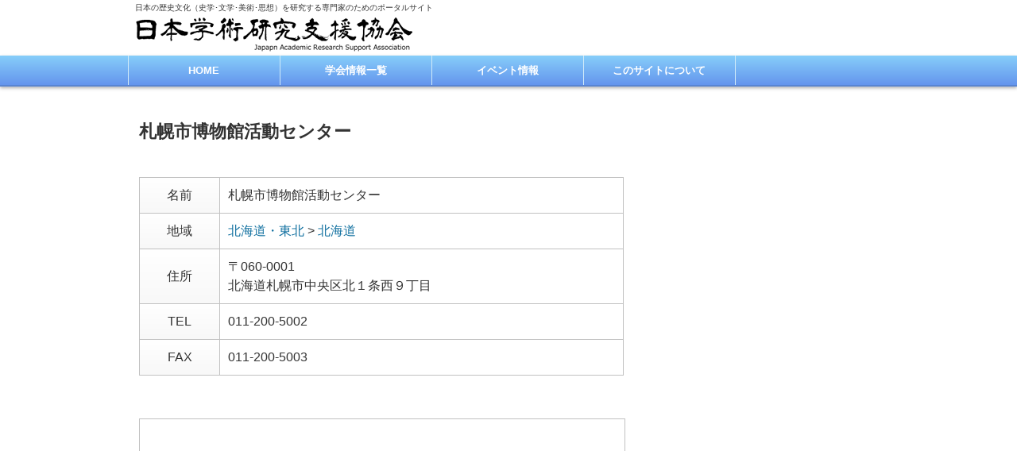

--- FILE ---
content_type: text/html; charset=UTF-8
request_url: https://jarsa.jp/museum/m213/
body_size: 5146
content:
<!DOCTYPE html>
<html lang="ja">
<head>
<meta charset="UTF-8">
<meta name="viewport" content="width=device-width" />
<meta name="format-detection" content="telephone=no">


<link rel="alternate" type="application/rss+xml" title="日本学術研究支援協会 RSS Feed" href="https://jarsa.jp/feed/" />
<link rel="alternate" type="application/atom+xml" title="日本学術研究支援協会 Atom Feed" href="https://jarsa.jp/feed/atom/" /> 
<link rel="pingback" href="https://jarsa.jp/wp/xmlrpc.php" />
<link rel="stylesheet" href="https://jarsa.jp/wp/wp-content/themes/jarsa/style.css?1615022833" type="text/css" />
<link href="https://jarsa.jp/wp/wp-content/themes/jarsa/img/favicon.ico" rel="shortcut icon" />

 

		<!-- All in One SEO 4.5.2.1 - aioseo.com -->
		<title>札幌市博物館活動センター | 日本学術研究支援協会</title>
		<meta name="robots" content="max-image-preview:large" />
		<link rel="canonical" href="https://jarsa.jp/museum/m213/" />
		<meta name="generator" content="All in One SEO (AIOSEO) 4.5.2.1" />
		<meta property="og:locale" content="ja_JP" />
		<meta property="og:site_name" content="日本学術研究支援協会 | 日本の歴史文化（史学･文学･美術･思想）を研究する専門家のためのポータルサイト" />
		<meta property="og:type" content="article" />
		<meta property="og:title" content="札幌市博物館活動センター | 日本学術研究支援協会" />
		<meta property="og:url" content="https://jarsa.jp/museum/m213/" />
		<meta property="article:published_time" content="2012-12-31T15:00:00+00:00" />
		<meta property="article:modified_time" content="2012-12-31T15:00:00+00:00" />
		<meta name="twitter:card" content="summary" />
		<meta name="twitter:title" content="札幌市博物館活動センター | 日本学術研究支援協会" />
		<meta name="google" content="nositelinkssearchbox" />
		<script type="application/ld+json" class="aioseo-schema">
			{"@context":"https:\/\/schema.org","@graph":[{"@type":"BreadcrumbList","@id":"https:\/\/jarsa.jp\/museum\/m213\/#breadcrumblist","itemListElement":[{"@type":"ListItem","@id":"https:\/\/jarsa.jp\/#listItem","position":1,"name":"\u5bb6","item":"https:\/\/jarsa.jp\/","nextItem":"https:\/\/jarsa.jp\/museum\/m213\/#listItem"},{"@type":"ListItem","@id":"https:\/\/jarsa.jp\/museum\/m213\/#listItem","position":2,"name":"\u672d\u5e4c\u5e02\u535a\u7269\u9928\u6d3b\u52d5\u30bb\u30f3\u30bf\u30fc","previousItem":"https:\/\/jarsa.jp\/#listItem"}]},{"@type":"Organization","@id":"https:\/\/jarsa.jp\/#organization","name":"\u65e5\u672c\u5b66\u8853\u7814\u7a76\u652f\u63f4\u5354\u4f1a\uff0dJARSA\uff08\u30b8\u30e3\u30eb\u30b5\uff09","url":"https:\/\/jarsa.jp\/","logo":{"@type":"ImageObject","url":"https:\/\/jarsa.jp\/wp\/wp-content\/themes\/jarsa\/img\/logo.png","@id":"https:\/\/jarsa.jp\/museum\/m213\/#organizationLogo"},"image":{"@id":"https:\/\/jarsa.jp\/#organizationLogo"}},{"@type":"Person","@id":"https:\/\/jarsa.jp\/author\/kinokey\/#author","url":"https:\/\/jarsa.jp\/author\/kinokey\/","name":"YoK","image":{"@type":"ImageObject","@id":"https:\/\/jarsa.jp\/museum\/m213\/#authorImage","url":"https:\/\/secure.gravatar.com\/avatar\/44065a81a3a7603a04ab6b030461a241?s=96&d=mm&r=g","width":96,"height":96,"caption":"YoK"}},{"@type":"WebPage","@id":"https:\/\/jarsa.jp\/museum\/m213\/#webpage","url":"https:\/\/jarsa.jp\/museum\/m213\/","name":"\u672d\u5e4c\u5e02\u535a\u7269\u9928\u6d3b\u52d5\u30bb\u30f3\u30bf\u30fc | \u65e5\u672c\u5b66\u8853\u7814\u7a76\u652f\u63f4\u5354\u4f1a","inLanguage":"ja","isPartOf":{"@id":"https:\/\/jarsa.jp\/#website"},"breadcrumb":{"@id":"https:\/\/jarsa.jp\/museum\/m213\/#breadcrumblist"},"author":{"@id":"https:\/\/jarsa.jp\/author\/kinokey\/#author"},"creator":{"@id":"https:\/\/jarsa.jp\/author\/kinokey\/#author"},"datePublished":"2012-12-31T15:00:00+09:00","dateModified":"2012-12-31T15:00:00+09:00"},{"@type":"WebSite","@id":"https:\/\/jarsa.jp\/#website","url":"https:\/\/jarsa.jp\/","name":"\u65e5\u672c\u5b66\u8853\u7814\u7a76\u652f\u63f4\u5354\u4f1a","description":"\u65e5\u672c\u306e\u6b74\u53f2\u6587\u5316\uff08\u53f2\u5b66\uff65\u6587\u5b66\uff65\u7f8e\u8853\uff65\u601d\u60f3\uff09\u3092\u7814\u7a76\u3059\u308b\u5c02\u9580\u5bb6\u306e\u305f\u3081\u306e\u30dd\u30fc\u30bf\u30eb\u30b5\u30a4\u30c8","inLanguage":"ja","publisher":{"@id":"https:\/\/jarsa.jp\/#organization"}}]}
		</script>
		<!-- All in One SEO -->

<script>
	var ajaxurl = 'https://jarsa.jp/wp/wp-admin/admin-ajax.php';
</script>
<link rel='dns-prefetch' href='//s.w.org' />
<link rel="alternate" type="application/rss+xml" title="日本学術研究支援協会 &raquo; 札幌市博物館活動センター のコメントのフィード" href="https://jarsa.jp/museum/m213/feed/" />
		<!-- This site uses the Google Analytics by MonsterInsights plugin v8.23.1 - Using Analytics tracking - https://www.monsterinsights.com/ -->
		<!-- Note: MonsterInsights is not currently configured on this site. The site owner needs to authenticate with Google Analytics in the MonsterInsights settings panel. -->
					<!-- No tracking code set -->
				<!-- / Google Analytics by MonsterInsights -->
				<script type="text/javascript">
			window._wpemojiSettings = {"baseUrl":"https:\/\/s.w.org\/images\/core\/emoji\/13.0.1\/72x72\/","ext":".png","svgUrl":"https:\/\/s.w.org\/images\/core\/emoji\/13.0.1\/svg\/","svgExt":".svg","source":{"concatemoji":"https:\/\/jarsa.jp\/wp\/wp-includes\/js\/wp-emoji-release.min.js?ver=5.6.16"}};
			!function(e,a,t){var n,r,o,i=a.createElement("canvas"),p=i.getContext&&i.getContext("2d");function s(e,t){var a=String.fromCharCode;p.clearRect(0,0,i.width,i.height),p.fillText(a.apply(this,e),0,0);e=i.toDataURL();return p.clearRect(0,0,i.width,i.height),p.fillText(a.apply(this,t),0,0),e===i.toDataURL()}function c(e){var t=a.createElement("script");t.src=e,t.defer=t.type="text/javascript",a.getElementsByTagName("head")[0].appendChild(t)}for(o=Array("flag","emoji"),t.supports={everything:!0,everythingExceptFlag:!0},r=0;r<o.length;r++)t.supports[o[r]]=function(e){if(!p||!p.fillText)return!1;switch(p.textBaseline="top",p.font="600 32px Arial",e){case"flag":return s([127987,65039,8205,9895,65039],[127987,65039,8203,9895,65039])?!1:!s([55356,56826,55356,56819],[55356,56826,8203,55356,56819])&&!s([55356,57332,56128,56423,56128,56418,56128,56421,56128,56430,56128,56423,56128,56447],[55356,57332,8203,56128,56423,8203,56128,56418,8203,56128,56421,8203,56128,56430,8203,56128,56423,8203,56128,56447]);case"emoji":return!s([55357,56424,8205,55356,57212],[55357,56424,8203,55356,57212])}return!1}(o[r]),t.supports.everything=t.supports.everything&&t.supports[o[r]],"flag"!==o[r]&&(t.supports.everythingExceptFlag=t.supports.everythingExceptFlag&&t.supports[o[r]]);t.supports.everythingExceptFlag=t.supports.everythingExceptFlag&&!t.supports.flag,t.DOMReady=!1,t.readyCallback=function(){t.DOMReady=!0},t.supports.everything||(n=function(){t.readyCallback()},a.addEventListener?(a.addEventListener("DOMContentLoaded",n,!1),e.addEventListener("load",n,!1)):(e.attachEvent("onload",n),a.attachEvent("onreadystatechange",function(){"complete"===a.readyState&&t.readyCallback()})),(n=t.source||{}).concatemoji?c(n.concatemoji):n.wpemoji&&n.twemoji&&(c(n.twemoji),c(n.wpemoji)))}(window,document,window._wpemojiSettings);
		</script>
		<style type="text/css">
img.wp-smiley,
img.emoji {
	display: inline !important;
	border: none !important;
	box-shadow: none !important;
	height: 1em !important;
	width: 1em !important;
	margin: 0 .07em !important;
	vertical-align: -0.1em !important;
	background: none !important;
	padding: 0 !important;
}
</style>
	<link rel='stylesheet' id='wp-block-library-css'  href='https://jarsa.jp/wp/wp-includes/css/dist/block-library/style.min.css?ver=5.6.16' type='text/css' media='all' />
<link rel='stylesheet' id='contact-form-7-css'  href='https://jarsa.jp/wp/wp-content/plugins/contact-form-7/includes/css/styles.css?ver=5.4.2' type='text/css' media='all' />
<script type='text/javascript' src='https://jarsa.jp/wp/wp-includes/js/jquery/jquery.min.js?ver=3.5.1' id='jquery-core-js'></script>
<script type='text/javascript' src='https://jarsa.jp/wp/wp-includes/js/jquery/jquery-migrate.min.js?ver=3.3.2' id='jquery-migrate-js'></script>
<link rel="https://api.w.org/" href="https://jarsa.jp/wp-json/" /><link rel='shortlink' href='https://jarsa.jp/?p=213' />
<link rel="alternate" type="application/json+oembed" href="https://jarsa.jp/wp-json/oembed/1.0/embed?url=https%3A%2F%2Fjarsa.jp%2Fmuseum%2Fm213%2F" />
<link rel="alternate" type="text/xml+oembed" href="https://jarsa.jp/wp-json/oembed/1.0/embed?url=https%3A%2F%2Fjarsa.jp%2Fmuseum%2Fm213%2F&#038;format=xml" />

<script type="text/javascript" src="https://jarsa.jp/wp/wp-content/themes/jarsa/js/script.js?1600809120"></script>
<script type="text/javascript" src="https://jarsa.jp/wp/wp-content/themes/jarsa/js/colorbox/jquery.colorbox-min.js"></script>
<link rel="stylesheet" href="https://jarsa.jp/wp/wp-content/themes/jarsa/js/colorbox/colorbox.css" type="text/css" />
<!--[if IE 7]>
<link rel="stylesheet" href="https://jarsa.jp/wp/wp-content/themes/jarsa/ie7.css" type="text/css" />
<![endif]-->
<!--[if lt IE 9]>
<script type="text/javascript" src="https://jarsa.jp/wp/wp-content/themes/jarsa/js/html5shiv.js"></script>
<script src="http://css3-mediaqueries-js.googlecode.com/svn/trunk/css3-mediaqueries.js"></script>
<![endif]-->
</head>

<body class="museum-template-default single single-museum postid-213">
<div id="container">
 <header id="header" class="clearfix">
  <div class="inner clearfix">
   <p id="site-description">日本の歴史文化（史学･文学･美術･思想）を研究する専門家のためのポータルサイト</p>
       <div id="logo"><a href="https://jarsa.jp/" title="日本学術研究支援協会"><img src="https://jarsa.jp/wp/wp-content/themes/jarsa/img/logo.png" alt="日本学術研究支援協会－JARSA（ジャルサ）" title="日本学術研究支援協会－JARSA（ジャルサ）"></a></div>
     </div>
  <!-- global menu -->
    <nav id="global-navi" role="navigation">
  <p class="gnavi-icon">MENU</p>
  <div id="gnavi-menu">
   <ul id="menu-main" class="menu"><li id="menu-item-5" class="menu-item menu-item-type-custom menu-item-object-custom menu-item-home menu-item-5"><a href="http://jarsa.jp/">HOME</a></li>
<li id="menu-item-6549" class="menu-item menu-item-type-custom menu-item-object-custom menu-item-6549"><a href="http://jarsa.jp/society/">学会情報一覧</a></li>
<li id="menu-item-6533" class="menu-item menu-item-type-taxonomy menu-item-object-category menu-item-6533"><a href="https://jarsa.jp/category/event/">イベント情報</a></li>
<li id="menu-item-33" class="menu-item menu-item-type-post_type menu-item-object-page menu-item-33"><a href="https://jarsa.jp/about/">このサイトについて</a></li>
</ul>  </div></nav>
  
 </header>

 <div id="contents" class="clearfix">
<div id="main-col">
  <article class="post clearfix">
  <h1 class="page-title">札幌市博物館活動センター</h1>
  
  
  <table id="museum-prof" summary="基本情報">
   <tr><th>名前</th><td>札幌市博物館活動センター      </td></tr>
   <tr><th>地域</th><td>
   <a href="https://jarsa.jp/museum/area/ma02/" title="この地域の博物館一覧を見る">北海道・東北</a> &gt; <a href="https://jarsa.jp/museum/area/mpref01/" title="この地域の博物館一覧を見る">北海道</a>   </td></tr>
   <tr><th>住所</th><td>〒060-0001<br />北海道札幌市中央区北１条西９丁目</td></tr>
   <tr><th>TEL</th><td>011-200-5002</td></tr>   <tr><th>FAX</th><td>011-200-5003</td></tr>              </table>

      <div class="gmap"><iframe width="100%" height="250" frameborder="0" scrolling="no" marginheight="0" marginwidth="0" src="https://maps.google.co.jp/maps?output=embed&q=北海道札幌市中央区北１条西９丁目&z=15&output=embed&iwloc=J&t=m"></iframe></div>
   
   </article>
 
 
 <div class="page-navi clearfix">
<p class="back"><a href="https://jarsa.jp/">トップページに戻る</a></p>
</div>
</div><!-- END #main_col -->

<div id="side-col">
</div> </div><!-- END #contents -->

<div id="page-top"><a href="#header">PageTop</a></div>

<footer id="footer">
 
 <div id="footer-bottom" class="clearfix">
  <div class="inner">
   <div id="footer-logo"><a href="https://jarsa.jp">日本学術研究支援協会<br /><span>－JARSA（ジャルサ）</span></a>
   </div>

      <div class="footer-menu clearfix">
    <ul id="menu-footer" class="menu"><li id="menu-item-6535" class="menu-item menu-item-type-post_type menu-item-object-page menu-item-6535"><a href="https://jarsa.jp/tosociety/">学術団体･研究機関様へ</a></li>
<li id="menu-item-6534" class="menu-item menu-item-type-post_type menu-item-object-page menu-item-6534"><a href="https://jarsa.jp/tocorp/">企業様･各種団体･個人様へ</a></li>
<li id="menu-item-8433" class="menu-item menu-item-type-post_type menu-item-object-page menu-item-8433"><a href="https://jarsa.jp/contact/">お問い合わせ</a></li>
</ul>   </div>
     </div>
 </div><!-- END #footer-bottom -->

 <div id="copyright" class="clearfix">
  <p>Copyright &copy;&nbsp;<a href="https://jarsa.jp/">JARSA</a> All Rights Reserved.</p>
   </div>
</footer>

</div>
<script type='text/javascript' src='https://jarsa.jp/wp/wp-includes/js/comment-reply.min.js?ver=5.6.16' id='comment-reply-js'></script>
<script type='text/javascript' src='https://jarsa.jp/wp/wp-includes/js/dist/vendor/wp-polyfill.min.js?ver=7.4.4' id='wp-polyfill-js'></script>
<script type='text/javascript' id='wp-polyfill-js-after'>
( 'fetch' in window ) || document.write( '<script src="https://jarsa.jp/wp/wp-includes/js/dist/vendor/wp-polyfill-fetch.min.js?ver=3.0.0"></scr' + 'ipt>' );( document.contains ) || document.write( '<script src="https://jarsa.jp/wp/wp-includes/js/dist/vendor/wp-polyfill-node-contains.min.js?ver=3.42.0"></scr' + 'ipt>' );( window.DOMRect ) || document.write( '<script src="https://jarsa.jp/wp/wp-includes/js/dist/vendor/wp-polyfill-dom-rect.min.js?ver=3.42.0"></scr' + 'ipt>' );( window.URL && window.URL.prototype && window.URLSearchParams ) || document.write( '<script src="https://jarsa.jp/wp/wp-includes/js/dist/vendor/wp-polyfill-url.min.js?ver=3.6.4"></scr' + 'ipt>' );( window.FormData && window.FormData.prototype.keys ) || document.write( '<script src="https://jarsa.jp/wp/wp-includes/js/dist/vendor/wp-polyfill-formdata.min.js?ver=3.0.12"></scr' + 'ipt>' );( Element.prototype.matches && Element.prototype.closest ) || document.write( '<script src="https://jarsa.jp/wp/wp-includes/js/dist/vendor/wp-polyfill-element-closest.min.js?ver=2.0.2"></scr' + 'ipt>' );
</script>
<script type='text/javascript' id='contact-form-7-js-extra'>
/* <![CDATA[ */
var wpcf7 = {"api":{"root":"https:\/\/jarsa.jp\/wp-json\/","namespace":"contact-form-7\/v1"}};
/* ]]> */
</script>
<script type='text/javascript' src='https://jarsa.jp/wp/wp-content/plugins/contact-form-7/includes/js/index.js?ver=5.4.2' id='contact-form-7-js'></script>
<script type='text/javascript' src='https://jarsa.jp/wp/wp-includes/js/wp-embed.min.js?ver=5.6.16' id='wp-embed-js'></script>
</body>
</html>